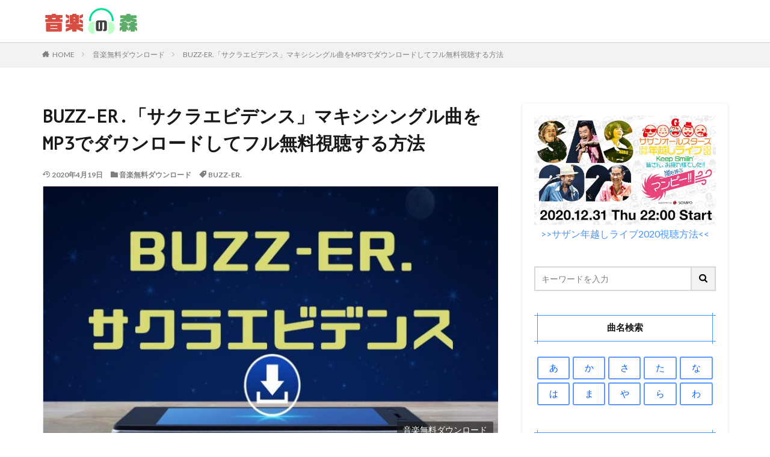

--- FILE ---
content_type: text/html; charset=UTF-8
request_url: https://musiclauncher.jp/buzz-er-sakura-mp3download/
body_size: 16445
content:

<!DOCTYPE html>

<html lang="ja" prefix="og: http://ogp.me/ns#" class="t-html 
">

<head prefix="og: http://ogp.me/ns# fb: http://ogp.me/ns/fb# article: http://ogp.me/ns/article#">
<meta charset="UTF-8">
<title>BUZZ-ER.「サクラエビデンス」マキシシングル曲をMP3でダウンロードしてフル無料視聴する方法│音楽の森</title>
<link rel='dns-prefetch' href='//webfonts.xserver.jp' />
<link rel='dns-prefetch' href='//s0.wp.com' />
<link rel='dns-prefetch' href='//fonts.googleapis.com' />
<link rel='stylesheet' id='dashicons-css'  href='https://c0.wp.com/c/5.6.16/wp-includes/css/dashicons.min.css' type='text/css' media='all' />
<link rel='stylesheet' id='thickbox-css'  href='https://c0.wp.com/c/5.6.16/wp-includes/js/thickbox/thickbox.css' type='text/css' media='all' />
<link rel='stylesheet' id='wp-block-library-css'  href='https://c0.wp.com/c/5.6.16/wp-includes/css/dist/block-library/style.min.css' type='text/css' media='all' />
<link rel='stylesheet' id='contact-form-7-css'  href='https://musiclauncher.jp/wp-content/plugins/contact-form-7/includes/css/styles.css?ver=5.1.7' type='text/css' media='all' />
<link rel='stylesheet' id='tt-easy-google-fonts-css'  href='https://fonts.googleapis.com/css?family=PT+Mono%3Aregular&#038;subset=latin%2Call&#038;ver=5.6.16' type='text/css' media='all' />
<link rel='stylesheet' id='jetpack_css-css'  href='https://c0.wp.com/p/jetpack/7.8.4/css/jetpack.css' type='text/css' media='all' />
<script src='https://c0.wp.com/c/5.6.16/wp-includes/js/jquery/jquery.min.js' id='jquery-core-js'></script>
<script src='https://c0.wp.com/c/5.6.16/wp-includes/js/jquery/jquery-migrate.min.js' id='jquery-migrate-js'></script>
<script src='//webfonts.xserver.jp/js/xserver.js?ver=1.2.1' id='typesquare_std-js'></script>
<link rel="https://api.w.org/" href="https://musiclauncher.jp/wp-json/" /><link rel="alternate" type="application/json" href="https://musiclauncher.jp/wp-json/wp/v2/posts/12973" /><link rel="alternate" type="application/json+oembed" href="https://musiclauncher.jp/wp-json/oembed/1.0/embed?url=https%3A%2F%2Fmusiclauncher.jp%2Fbuzz-er-sakura-mp3download%2F" />
<link rel="alternate" type="text/xml+oembed" href="https://musiclauncher.jp/wp-json/oembed/1.0/embed?url=https%3A%2F%2Fmusiclauncher.jp%2Fbuzz-er-sakura-mp3download%2F&#038;format=xml" />

<link rel='dns-prefetch' href='//v0.wordpress.com'/>
<link rel='dns-prefetch' href='//c0.wp.com'/>
<style type='text/css'>img#wpstats{display:none}</style><link class="css-async" rel href="https://musiclauncher.jp/wp-content/themes/the-thor/css/icon.min.css">
<link class="css-async" rel href="https://fonts.googleapis.com/css?family=Lato:100,300,400,700,900">
<link class="css-async" rel href="https://fonts.googleapis.com/css?family=Fjalla+One">
<link rel="stylesheet" href="https://fonts.googleapis.com/css?family=Noto+Sans+JP:100,200,300,400,500,600,700,800,900">
<link rel="stylesheet" href="https://musiclauncher.jp/wp-content/themes/the-thor/style.min.css">
<link class="css-async" rel href="https://musiclauncher.jp/wp-content/themes/the-thor-child/style-user.css?1572150781">
<link rel="canonical" href="https://musiclauncher.jp/buzz-er-sakura-mp3download/" />
<script src="https://ajax.googleapis.com/ajax/libs/jquery/1.12.4/jquery.min.js"></script>
<meta http-equiv="X-UA-Compatible" content="IE=edge">
<meta name="viewport" content="width=device-width, initial-scale=1, viewport-fit=cover"/>
<style>
.widget.widget_nav_menu ul.menu{border-color: rgba(68,148,252,0.15);}.widget.widget_nav_menu ul.menu li{border-color: rgba(68,148,252,0.75);}.widget.widget_nav_menu ul.menu .sub-menu li{border-color: rgba(68,148,252,0.15);}.widget.widget_nav_menu ul.menu .sub-menu li .sub-menu li:first-child{border-color: rgba(68,148,252,0.15);}.widget.widget_nav_menu ul.menu li a:hover{background-color: rgba(68,148,252,0.75);}.widget.widget_nav_menu ul.menu .current-menu-item > a{background-color: rgba(68,148,252,0.75);}.widget.widget_nav_menu ul.menu li .sub-menu li a:before {color:#4494fc;}.widget.widget_nav_menu ul.menu li a{background-color:#4494fc;}.widget.widget_nav_menu ul.menu .sub-menu a:hover{color:#4494fc;}.widget.widget_nav_menu ul.menu .sub-menu .current-menu-item a{color:#4494fc;}.widget.widget_categories ul{border-color: rgba(68,148,252,0.15);}.widget.widget_categories ul li{border-color: rgba(68,148,252,0.75);}.widget.widget_categories ul .children li{border-color: rgba(68,148,252,0.15);}.widget.widget_categories ul .children li .children li:first-child{border-color: rgba(68,148,252,0.15);}.widget.widget_categories ul li a:hover{background-color: rgba(68,148,252,0.75);}.widget.widget_categories ul .current-menu-item > a{background-color: rgba(68,148,252,0.75);}.widget.widget_categories ul li .children li a:before {color:#4494fc;}.widget.widget_categories ul li a{background-color:#4494fc;}.widget.widget_categories ul .children a:hover{color:#4494fc;}.widget.widget_categories ul .children .current-menu-item a{color:#4494fc;}.widgetSearch__input:hover{border-color:#4494fc;}.widgetCatTitle{background-color:#4494fc;}.widgetCatTitle__inner{background-color:#4494fc;}.widgetSearch__submit:hover{background-color:#4494fc;}.widgetProfile__sns{background-color:#4494fc;}.widget.widget_calendar .calendar_wrap tbody a:hover{background-color:#4494fc;}.widget ul li a:hover{color:#4494fc;}.widget.widget_rss .rsswidget:hover{color:#4494fc;}.widget.widget_tag_cloud a:hover{background-color:#4494fc;}.widget select:hover{border-color:#4494fc;}.widgetSearch__checkLabel:hover:after{border-color:#4494fc;}.widgetSearch__check:checked .widgetSearch__checkLabel:before, .widgetSearch__check:checked + .widgetSearch__checkLabel:before{border-color:#4494fc;}.widgetTab__item.current{border-top-color:#4494fc;}.widgetTab__item:hover{border-top-color:#4494fc;}.searchHead__title{background-color:#4494fc;}.searchHead__submit:hover{color:#4494fc;}.menuBtn__close:hover{color:#4494fc;}.menuBtn__link:hover{color:#4494fc;}@media only screen and (min-width: 992px){.menuBtn__link {background-color:#4494fc;}}.t-headerCenter .menuBtn__link:hover{color:#4494fc;}.searchBtn__close:hover{color:#4494fc;}.searchBtn__link:hover{color:#4494fc;}.breadcrumb__item a:hover{color:#4494fc;}.pager__item{color:#4494fc;}.pager__item:hover, .pager__item-current{background-color:#4494fc; color:#fff;}.page-numbers{color:#4494fc;}.page-numbers:hover, .page-numbers.current{background-color:#4494fc; color:#fff;}.pagePager__item{color:#4494fc;}.pagePager__item:hover, .pagePager__item-current{background-color:#4494fc; color:#fff;}.heading a:hover{color:#4494fc;}.eyecatch__cat{background-color:#4494fc;}.the__category{background-color:#4494fc;}.dateList__item a:hover{color:#4494fc;}.controllerFooter__item:last-child{background-color:#4494fc;}.controllerFooter__close{background-color:#4494fc;}.bottomFooter__topBtn{background-color:#4494fc;}.mask-color{background-color:#4494fc;}.mask-colorgray{background-color:#4494fc;}.pickup3__item{background-color:#4494fc;}.categoryBox__title{color:#4494fc;}.comments__list .comment-meta{background-color:#4494fc;}.comment-respond .submit{background-color:#4494fc;}.prevNext__pop{background-color:#4494fc;}.swiper-pagination-bullet-active{background-color:#4494fc;}.swiper-slider .swiper-button-next, .swiper-slider .swiper-container-rtl .swiper-button-prev, .swiper-slider .swiper-button-prev, .swiper-slider .swiper-container-rtl .swiper-button-next	{background-color:#4494fc;}body{background:#ffffff;}.snsFooter{background-color:#4494fc}.widget-main .heading.heading-widget{background-color:#4494fc}.widget-main .heading.heading-widgetsimple{background-color:#4494fc}.widget-main .heading.heading-widgetsimplewide{background-color:#4494fc}.widget-main .heading.heading-widgetwide{background-color:#4494fc}.widget-main .heading.heading-widgetbottom:before{border-color:#4494fc}.widget-main .heading.heading-widgetborder{border-color:#4494fc}.widget-main .heading.heading-widgetborder::before,.widget-main .heading.heading-widgetborder::after{background-color:#4494fc}.widget-side .heading.heading-widget{background-color:#4494fc}.widget-side .heading.heading-widgetsimple{background-color:#4494fc}.widget-side .heading.heading-widgetsimplewide{background-color:#4494fc}.widget-side .heading.heading-widgetwide{background-color:#4494fc}.widget-side .heading.heading-widgetbottom:before{border-color:#4494fc}.widget-side .heading.heading-widgetborder{border-color:#4494fc}.widget-side .heading.heading-widgetborder::before,.widget-side .heading.heading-widgetborder::after{background-color:#4494fc}.widget-foot .heading.heading-widget{background-color:#4494fc}.widget-foot .heading.heading-widgetsimple{background-color:#4494fc}.widget-foot .heading.heading-widgetsimplewide{background-color:#4494fc}.widget-foot .heading.heading-widgetwide{background-color:#4494fc}.widget-foot .heading.heading-widgetbottom:before{border-color:#4494fc}.widget-foot .heading.heading-widgetborder{border-color:#4494fc}.widget-foot .heading.heading-widgetborder::before,.widget-foot .heading.heading-widgetborder::after{background-color:#4494fc}.widget-menu .heading.heading-widget{background-color:#4494fc}.widget-menu .heading.heading-widgetsimple{background-color:#4494fc}.widget-menu .heading.heading-widgetsimplewide{background-color:#4494fc}.widget-menu .heading.heading-widgetwide{background-color:#4494fc}.widget-menu .heading.heading-widgetbottom:before{border-color:#4494fc}.widget-menu .heading.heading-widgetborder{border-color:#4494fc}.widget-menu .heading.heading-widgetborder::before,.widget-menu .heading.heading-widgetborder::after{background-color:#4494fc}.still{height: 150px;}@media only screen and (min-width: 768px){.still {height: 450px;}}.rankingBox__bg{background-color:#4494fc}.the__ribbon{background-color:#4494fc}.the__ribbon:after{border-left-color:#4494fc; border-right-color:#4494fc}.content .afTagBox__btnDetail{background-color:#37c6c6;}.widget .widgetAfTag__btnDetail{background-color:#37c6c6;}.content .afTagBox__btnAf{background-color:#4494fc;}.widget .widgetAfTag__btnAf{background-color:#4494fc;}.content a{color:#4494fc;}.phrase a{color:#4494fc;}.content .sitemap li a:hover{color:#4494fc;}.content h2 a:hover,.content h3 a:hover,.content h4 a:hover,.content h5 a:hover{color:#4494fc;}.content ul.menu li a:hover{color:#4494fc;}.content .es-LiconBox:before{background-color:#a83f3f;}.content .es-LiconCircle:before{background-color:#a83f3f;}.content .es-BTiconBox:before{background-color:#a83f3f;}.content .es-BTiconCircle:before{background-color:#a83f3f;}.content .es-BiconObi{border-color:#a83f3f;}.content .es-BiconCorner:before{background-color:#a83f3f;}.content .es-BiconCircle:before{background-color:#a83f3f;}.content .es-BmarkHatena::before{background-color:#005293;}.content .es-BmarkExcl::before{background-color:#b60105;}.content .es-BmarkQ::before{background-color:#005293;}.content .es-BmarkQ::after{border-top-color:#005293;}.content .es-BmarkA::before{color:#b60105;}.content .es-BsubTradi::before{color:#ffffff;background-color:#b60105;border-color:#b60105;}.btn__link-primary{color:#ffffff; background-color:#1295ed;}.content .btn__link-primary{color:#ffffff; background-color:#1295ed;}.searchBtn__contentInner .btn__link-search{color:#ffffff; background-color:#1295ed;}.btn__link-secondary{color:#ffffff; background-color:#ea7338;}.content .btn__link-secondary{color:#ffffff; background-color:#ea7338;}.btn__link-search{color:#ffffff; background-color:#ea7338;}.btn__link-normal{color:#dd9933;}.content .btn__link-normal{color:#dd9933;}.btn__link-normal:hover{background-color:#dd9933;}.content .btn__link-normal:hover{background-color:#dd9933;}.comments__list .comment-reply-link{color:#dd9933;}.comments__list .comment-reply-link:hover{background-color:#dd9933;}@media only screen and (min-width: 992px){.subNavi__link-pickup{color:#dd9933;}}@media only screen and (min-width: 992px){.subNavi__link-pickup:hover{background-color:#dd9933;}}.partsH2-33 h2{color:#333333;}.partsH2-33 h2::before{border-color:#333bdd;}.partsH2-33 h2::after{border-color:#333bdd;}.partsH3-8 h3{color:#191919;}.partsH3-8 h3::after{background: linear-gradient(to right, #333bdd, #ffc1d2);}.partsH4-83 h4{color:#191919; border-color:#333bdd;}.partsH4-83 h4:first-letter{color:#d82020;}.partsH5-82 h5{color:#191919;}.partsH5-82 h5:first-letter{color:#d82020;}.content ul > li::before{color:#a83f3f;}.content ul{color:#191919;}.content ol > li::before{color:#a83f3f; border-color:#a83f3f;}.content ol > li > ol > li::before{background-color:#a83f3f; border-color:#a83f3f;}.content ol > li > ol > li > ol > li::before{color:#a83f3f; border-color:#a83f3f;}.content ol{color:#191919;}.content .balloon .balloon__text{color:#191919; background-color:#f2f2f2;}.content .balloon .balloon__text-left:before{border-left-color:#f2f2f2;}.content .balloon .balloon__text-right:before{border-right-color:#f2f2f2;}.content .balloon-boder .balloon__text{color:#191919; background-color:#ffffff;  border-color:#d8d8d8;}.content .balloon-boder .balloon__text-left:before{border-left-color:#d8d8d8;}.content .balloon-boder .balloon__text-left:after{border-left-color:#ffffff;}.content .balloon-boder .balloon__text-right:before{border-right-color:#d8d8d8;}.content .balloon-boder .balloon__text-right:after{border-right-color:#ffffff;}.content blockquote{color:#191919; background-color:#f2f2f2;}.content blockquote::before{color:#d8d8d8;}.content table{color:#191919; border-top-color:#E5E5E5; border-left-color:#E5E5E5;}.content table th{background:#63a6d3; color:#ffffff; ;border-right-color:#E5E5E5; border-bottom-color:#E5E5E5;}.content table td{background:#ffffff; ;border-right-color:#E5E5E5; border-bottom-color:#E5E5E5;}.content table tr:nth-child(odd) td{background-color:#ffffff;}
</style>
		<style type="text/css" id="wp-custom-css">
			.keikou {
  background: linear-gradient(transparent 60%, #ff9 40%);
}
.dot {
    border-bottom: 1px dotted;
}


.btn,
a.btn,
button.btn {
  font-weight: 700;
  line-height: 1.2;
  position: relative;
  display: inline-block;
  cursor: pointer;
  -webkit-user-select: none;
  -moz-user-select: none;
  -ms-user-select: none;
  user-select: none;
  -webkit-transition: all 0.3s;
  transition: all 0.3s;
  text-align: center;
  vertical-align: middle;
  text-decoration: none;
  letter-spacing: 0.1em;
  color: #212529;
  border-radius: 0.5rem;
}

.btn-wrap {
	padding-top:30px;
	margin-bottom:70px;
}

a.btn-c {
  font-size: 2.2rem;
  position: relative;
  padding: 0.25rem 2rem 1.5rem 3.5rem;
  color: #fff;
  background: #32b16c;
  -webkit-box-shadow: 0 5px 0 #2c9d60;
  box-shadow: 0 5px 0 #2c9d60;
}

a.btn-c span {
  font-size: 0.7em;
  position: absolute;
  top: -10px;
  left: calc(50% - 150px);
  display: block;
  width: 300px;
  padding: 0.2rem 0;
  color: #32b16c;
  border: 2px solid #32b16c;
  border-radius: 0.5rem;
  background: #fff;
  -webkit-box-shadow: 0 3px 3px rgba(0, 0, 0, 0.2);
  box-shadow: 0 3px 3px rgba(0, 0, 0, 0.2);
}

a.btn-c:hover {
  -webkit-transform: translate(0, 3px);
  transform: translate(0, 3px);
  color: #fff;
  background: #30a967;
  -webkit-box-shadow: 0 2px 0 #2c9d60;
  box-shadow: 0 2px 0 #2c9d60;
}

a.btn-c:hover:before {
  left: rem;
}

.comment-form-email {display: none;}
.comment-form-url {display: none;}
.form-allowed-tags {display: none;}
.comment-notes {display:none; }

.wasub {
    color: #333333;/*文字色*/
    background: #ffffff;
    border: solid 1px #c0c0c0;/*線*/
    border-radius: 3px;/*角の丸み*/
}
.wasub p {
    margin: 0; 
    padding: 0;
}

/*内部リンクの背景色*/
.content .sitecard {
        background-color: #ffffff;
}

/*外部リンクの背景色*/
.content .blogcard {
        background-color: #ffffff;
}


/*目次*/
.content .outline {
	border: 2px solid #99CCFF;/*外枠色*/
padding: 15px 0 15px;
background:#ffffff;/*背景色*/
}

.content li ul li .outline__number{
font-weight:bold;
color:#cfcfcf;
width:auto;
}

.content .outline__number{
width:0.5em;
height:1em;
padding:0 8pt;
line-height:2em;
text-align:center;
background:none;
font-family: 'Dosis', sans-serif;
}

.content .outline__link {
display: block;
color:#777;/*見出し文字色*/
	font-size:11pt;
}

.content .outline__link:hover {
color: #6699CC; /*ホバー色*/
}

.outline__title {
color: #777; /*「目次」の文字色*/
font-weight: 700;
width:100%;
padding-left:4% ;
	
}

.content .outline__switch{
right:1.5rem;
top:10px;
}

.content .outline__toggle:checked + .outline__switch::before {
content: "［ ▲ CLOSE ］"; /*「閉じる」を上書き*/
color:#58a9ef;
}

.content .outline__toggle:checked + .outline__switch + .outline__list {
margin-top: 1rem;
}

.content .outline__switch::before {
content: "［ ▼ OPEN ］"; /*「開く」を上書き*/
border: 0;
color:#58a9ef; /*「開く」「閉じる」の文字色*/
}

.content .outline__switch + .outline__list {
background: transparent;
}

.content .outline__switch + ul.outline__list {
margin-left:10px;
margin-right:10px;
border-top:2px dotted #cfcfcf; 
}

.content .outline__switch + .outline__list-2 li:first-child{
margin-top:2rem;
}

.content .outline__switch + .outline__list-2 li ul li:first-child{
margin-top:1rem;
}

.outline__list-2 > li > a{
font-weight:700;
}

.outline__title:before{
font-family: "icomoon";
content: "\e92f";/*アイコン*/
margin-right:3px;
}

@media only screen and (min-width: 992px){
.outline__list-2 > li > a{
font-weight:700;
}

.content .outline {
width:100%;
align-content:center;
	margin:30px 0 20px 0;
}
}

@media only screen and (max-width: 991px){
.content .outline {
width:100%;
margin:3rem 0;
}
}


/* パソコンで見たときは"pc"のclassがついた画像が表示される */
.pcc { display: block !important; }
.spp { display: none !important; }
/* スマートフォンで見たときは"sp"のclassがついた画像が表示される */
@media only screen and (max-width: 767px) {
.pcc { display: none !important; }
.spp { display: block !important; }
}

.content .event_table{
	border-collapse:separate; 
	border: none;
	border-spacing: 10px;
	width: 100%;
	font-size:1.1em;
}

.content .event_table td{
	border-radius: 5px; 
	text-align: center; 
	padding: 10px 0; 
	border:solid 3px #5D99FF;
	
}

.content .event_table td a{
	display:block;
	width:100%;
	height:100%;
}

.content .event_table tr td:hover {
	background-color: #DDEEFF;
	color:#005FFF;
}

.content .event_table:after{
	background:none;
}

.side_table{
	border-collapse:separate; 
	border: none;
	border-spacing: 5px;
	width: 100%;
	font-size:1.1em;
		color:#005FFF;
}

.side_table td{
	border-radius: 3px; 
	text-align: center; 
	padding: 10px 0; 
	border:solid 1.5px #5D99FF;
}

.side_table td a{
	display:block;
	width:100%;
	height:100%;
}

.side_table tr td:hover {
	background-color: #DDEEFF;
	color:#005FFF;
}

.side_table:after{
	background:none;
}


/* アイキャッチ画像のカテゴリー表記カスタマイズ */
.eyecatch__cat  {
position: absolute;
top: initial; /* 上からの位置を指定 */
right: 1%; /* 右からの位置を指定 */
left: initial; /* 左からの位置を指定 */
bottom: 2%; /* 下からの位置を指定 */
border-radius: 2px; /* カテゴリーの枠を角丸にする */
}
 /* カテゴリーの色を指定 */
.eyecatch__cat {
background-color: rgba(25, 25, 25, 0.6); /* 0.6が透明度 */
}
/* 枠サイズを指定 */
.eyecatch__cat a {
padding: 4px 10px;
}
/* カテゴリーの前に表示されているアイコンを削除 */
.eyecatch__cat a::before, .the__category a::before {
content: "";
margin-right: 0px;
}



/* パンチ　BOX　Ａ */
.punch-box-a {
 position: relative;
 margin: 2em auto;
 padding: 43px 20px 20px;
 width: 100%; /* ボックス幅 */
 background-color: #f8f8f8; /* ボックス背景色 */
 color: #666666; /* 文章色 */
 border: 1px solid #dddddd; /* 枠線 */

}
.punch-box-a::before, 
.punch-box-a::after {
 position: absolute;
 content: '';
 top: 10px;
 width: 18px;
 height : 18px;
 background-color: #fff; /*穴背景色*/
 box-shadow: -1px -1px 8px #cccccc inset;
 border: 1px solid #ccc; /*穴*/
 border-radius: 50%;
}
.punch-box-a::before { left: 80px;}
.punch-box-a::after { right: 80px;}




/*******************タブ切り替え*******************/
.tabs {
  margin-top: 50px;
  padding-bottom: 40px;
  background-color: #fff;
  width: 100%;
  margin: 0 auto;
}

.tab_item {
  width: calc(100%/8);
  height: 50px;
  background-color: #d9d9d9;
  border:1px solid #ffffff;
  line-height: 50px;
  font-size: 16px;
  text-align: center;
  color: #565656;
  display: block;
  float: left;
  text-align: center;
  font-weight: bold;
  transition: monday 0.2s ease;
}
.tab_item:hover {
  opacity: 0.75;
}

.tabs input[name="tab_item"] {
  display: none;
}

.tab_content {
  display: none;
  padding: 20px 10px 0;
  clear: both;
  overflow: hidden;
}

#monday:checked ~ #monday_content,
#tuesday:checked ~ #tuesday_content,
#wednesday:checked ~ #wednesday_content,
#thursday:checked ~ #thursday_content,
#friday:checked ~ #friday_content,
#saturday:checked ~ #saturday_content,
#sunday:checked ~ #sunday_content,
#otherday:checked ~ #otherday_content{
  display: block;
}

.tabs input:checked + .tab_item {
  background-color: #0096c8;
  color: #fff;
}

ul.program_item {
  width: 100%;
  padding:0;
	font-size:0;
}

ul.program_item li {
width:calc(95%/3);
display: inline-block;
margin:0 !important;
padding:0 !important;
margin-right:2.1% !important;
vertical-align:top;
margin-bottom:20px !important;
}

ul.program_item li:nth-child(3n){
margin-right:0!important;
}

.col_wrap{
display: flex;
flex-wrap: wrap;
justify-content: flex-start;
}

.col_l{
width:27%;
margin-right:4%;
}

.col_l img{
width:100%;
}

.col_r{
width:69%;
margin:0 !important;
font-size:13px;
}

.col_r a{
color: #4169e1;
	font-weight:bold;
}



.col_r p{
margin:0;
padding:0;
margin-top:5px;
}

@media only screen and (max-width: 767px) {

.tab_content {
  padding: 1px;
  padding-top:20px !important;
}

.tab_item {
width: calc(100%/4);
}

ul.program_item li {
width:100%;
margin-right:0;
margin-bottom:10px !important;
padding-right:0 !important;
padding-bottom:10px !important;
border-bottom:1px solid #d9d9d9;
}

.col_l{
width:17%;
margin-right:3%;
}

.col_r{
width:80%;
}
}

.movie_ttl{
margin:0 !important;
margin-top:0 !important;
margin-bottom:2px !important;
line-height:1.2em;
}



.movie_time{
position:relative;
color:#a3a3a3;
margin:0 !important;
margin-top:0 !important;
margin-left:17px !important;
margin-bottom:1px !important;
}

.movie_time:before{ 
position: absolute;
left:-17px;
top: 50%;
-webkit-transform : translateY(-50%);
transform : translateY(-50%);
content:'';
display: inline-block;
background-image: url(https://aniculbu.jp/wp-content/uploads/2019/10/time_icon.png);
background-size: contain;
vertical-align: middle;
width:13px;
height:13px;
}

.movie_img{
margin:0 !important;
margin-top:0 !important;
}

.movie_img img{
width:calc(96%/3);
margin:0 !important;
margin-right:2% !important;
float:left;
}


.movie_img img:nth-child(3n){
margin-right:0 !important;
}

.mt_5{
margin-top:5px !important;
}

.bg_gr{
background:#f3f3f5;
}

@media only screen and (max-width: 767px) {
	
.movie_img img{
width:53px;
}
}


/*****THE THOR リストアイコン打ち消し******/

.content ul.program_item > li:before {
content:""
}



.box30 {
	 position: relative;
	width: 100%; /* ボックス幅 */
 margin: 1em auto;
    background:#FFF0F5;
	border: solid 2px #FF0033;
		color:#333333;
}
.box30 .box-title {
    font-size: 1.1em;
    background: #FF0033;
    padding: 4px;
    text-align: center;
    color: #FFF;
    font-weight: bold;
    letter-spacing: 0.05em;
}
.box30 p {
    padding: 15px 20px;
    margin: 0;
}




/* メモ　クリップ　Ａ */
.clip-box-a {
 position: relative;
 margin: 2em auto;
 padding: 15px 15px 30px 15px;
 width: 95%; /* ボックス幅 */
 background-color: #fff; /* ボックス背景色 */
 color: #555555; /* 文章色 */
 border: 1px solid #3399FF; /* 枠線 */
 box-shadow: 1px 1px 1px #acacac; /* 影の色 */
}
.clip-box-a::before {
 position: absolute;
 content: '';
 top: -15px;
 right: 10px;
 height: 55px;
 width: 15px;
 border: 3px solid #555555; /*クリップ色 */
 background-color: none;
 border-radius: 12px;
 box-shadow: 1px 1px 2px #999;
 transform: rotate(10deg);
 z-index: 1;
}
.clip-box-a::after {
 position: absolute;
 content: '';
 top: 0px;
 width: 10px; 
 right: 20px;
 border: solid 5px #fff; /*背景色と同じ色にする*/
 z-index: 2;
}




ul.cp_list {
	padding: 0.5em;
	list-style-type: none;
}
ul.cp_list li {
	position: relative;
	padding: 0.5em 1em 0.5em 1.7em;
	margin-bottom:5px;
	border-bottom: 1px  dashed #a9a9a9;
}
ul.cp_list li:after,
ul.cp_list li:before{
	content:'';
	position: absolute;
	border-radius: 50%;
}
ul.cp_list li:before {
	top: 50%;
	left: 0.2em;
	width: 15px;
	height: 15px;
	background-color: rgba(25,118,210, 0.7);
	transform: translateY(-50%);
}


.koubtn{
	margin:0 auto;
    width:89%;
    height:45px;
    line-height:45px;

}
.koubtn a{
    display:block;
    width:100%;
    height:100%;
    text-decoration: none;
    background:#EB894B;
    text-align:center;
    border:1px solid #FFFFFF;
    color:#FFFFFF;
    font-size:1em;
    font-weight:bold;
    box-shadow:0px 0px 0px 2px #EB8B44 ;
    transition: all 0.5s ease;
}
.koubtn a:hover{
    background:#D66631;
    color:#ffffff;
    margin-left:0px;
    margin-top:0px;
    border:1px solid #FFFFFF;
    box-shadow:0px 0px 0px 2px #EB8B44 ;
}


.saisinbtn{
	margin:0 auto;
    width:98%;
    height:55px;
    line-height:55px;

}
.saisinbtn a{
    display:block;
    width:100%;
    height:100%;
    text-decoration: none;
    background:#EB894B;
    text-align:center;
    border:1px solid #FFFFFF;
    color:#FFFFFF;
    font-size:18px;
    font-weight:bold;
    box-shadow:0px 0px 0px 4px #EB8B44 ;
    transition: all 0.5s ease;
}
.saisinbtn a:hover{
    background:#26841a;
    color:#FFFFFF;
    margin-left:0px;
    margin-top:0px;
    border:1px solid #FFFFFF;
    box-shadow:0px 0px 0px 4px #EB8B44 ;
}



/************吹き出し*************/

.balloon_01 {
	position: relative;
	display: block;
	margin: 30px 0 8px;
	padding: 20px;
	width:100vw;
	margin-left: calc(50% - 50vw);
	text-align:center;
	background: #6FB83F;/***吹き出し背景色***/
	color: #ffffff;/***吹き出し文字色***/
	font-size: 20px;
	font-weight:bold;
}

.balloon_01:before {
	content: "";
	position: absolute;
	top: 100%;
	left: 50%;
	margin-left: -15px;
	border: 15px solid transparent;
	border-top: 15px solid #6FB83F;/***吹き出し背景色***/
}

.balloon_01 p {
  margin: 0;
  padding: 0;
}

.jump {
  animation: 0.5s jump infinite alternate linear;
}
@keyframes jump {
  to { transform: transtateY(0); }
  from { transform: translateY(5px); }
}


@media only screen and (min-width: 768px) {
	.balloon_01 {
		width:100%;
		margin-left: 0;
		border-radius: 8px;
	}
}

/************CVボタン*************/

.cv_bg{
	width:100%;
	margin-bottom:30px;
	padding:30px 5px;
	background:#FFFFDD;/***背景色***/
}

.cv_btn {
	display: block;
	padding: 20px 20px;
	width:100%;
	text-decoration: none;
	text-align:center;
	background: #FF773E;/***ボタン背景***/
	color: #ffffff !important;/***ボタン文字色***/
	font-size:25px;
	font-weight:bold;
	border-bottom: solid 4px #b31c24;/***ボタン下枠線色***/
	border-radius: 8px;
}
.cv_btn:hover {
/***指定なし***/
}

@media only screen and (min-width: 768px) {
	.cv_bg {
		padding:30px 50px;
		width:100%;
		margin-left: 0;
	}


	.cv_btn {
		padding: 30px 20px;
		width:100%;
		font-size:28px;
		border-radius: 8px;
		color:#ffffff;
	}
}


/*FODボタン*/
a.bttn-fod{
	  display: block;
			padding:5px;
		width:100%;
	  text-decoration: none;
  color: #fff !important;
  background: #FF6600;
  font-weight: bold;
  font-size:14px;
  border-radius: 10px;
  text-align:center;
	border-bottom: solid 4px #cc6600;
}

a.bttn-fod:before {
	content: "";
  display: inline-block;
	width: 110px;
  height: 100px;
  background: url("https://musiclauncher.jp/wp-content/uploads/2020/12/fod.png")left no-repeat;
  background-size: 90%;
	vertical-align: middle;
}
a.bttn-fod:hover {
    background: #6FB83F;
		border-bottom: solid 4px #339900;
}
 
@media screen and (min-width: 768px){
  a.bttn-fod{
    margin: 0px auto;
		width:100%;
    font-size:25px;
    display:inline-block;
    }
  a.btn-fod:before {
        margin: -3px 10px 0 0;
    }
}



/*U-NEXTボタン*/
a.bttn-unext{
			padding:5px;
  margin: 10px 0;
  display: block;
  color: #fff !important;
  background: #FF6600;
  text-decoration: none;
  font-weight: bold;
  font-size:14px;
  border-radius: 10px;
  text-align:center;
	border-bottom: solid 4px #cc6600;
}

a.bttn-unext:before {
	content: "";
  display: inline-block;
	width: 110px;
  height: 100px;
  background: url("https://musiclauncher.jp/wp-content/uploads/2020/12/u-next.png")left no-repeat;
  background-size: 90%;
	vertical-align: middle;
}
a.bttn-unext:hover {
    background: #6FB83F;
		border-bottom: solid 4px #339900;
}
 
@media screen and (min-width: 768px){
  a.bttn-unext{
    margin: 0px auto;
		width:100%;
    font-size:25px;
    display:inline-block;
    }
  a.btn-unext:before {
        margin: -3px 10px 0 0;
    }
}

/*Huluボタン*/
a.bttn-hulu{
			padding:5px;
  margin: 10px 0;
  display: block;
  color: #fff !important;
  background: #FF6600;
  text-decoration: none;
  font-weight: bold;
  font-size:14px;
  border-radius: 10px;
  text-align:center;
	border-bottom: solid 4px #cc6600;
}

a.bttn-hulu:before {
	content: "";
  display: inline-block;
	width: 110px;
  height: 100px;
  background: url("https://musiclauncher.jp/wp-content/uploads/2020/12/hulu.png")left no-repeat;
  background-size: 90%;
	vertical-align: middle;
}
a.bttn-hulu:hover {
    background: #6FB83F;
		border-bottom: solid 4px #339900;
}
 
@media screen and (min-width: 768px){
  a.bttn-hulu{
    margin: 0px auto;
		width:100%;
    font-size:25px;
    display:inline-block;
    }
  a.btn-hulu:before {
        margin: -3px 10px 0 0;
    }
}


/*paraviボタン*/
a.bttn-paravi{
			padding:5px;
  margin: 10px 0;
  display: block;
  color: #fff !important;
  background: #FF6600;
  text-decoration: none;
  font-weight: bold;
  font-size:14px;
  border-radius: 10px;
  text-align:center;
	border-bottom: solid 4px #cc6600;
}

a.bttn-paravi:before {
	content: "";
  display: inline-block;
	width: 110px;
  height: 100px;
  background: url("https://musiclauncher.jp/wp-content/uploads/2020/12/paravi.png")left no-repeat;
  background-size: 90%;
	vertical-align: middle;
}
a.bttn-paravi:hover {
    background: #6FB83F;
		border-bottom: solid 4px #339900;
}
 
@media screen and (min-width: 768px){
  a.bttn-paravi{
    margin: 0px auto;
		width:100%;
    font-size:25px;
    display:inline-block;
    }
  a.btn-paravi:before {
        margin: -3px 10px 0 0;
    }
}


/*TELASAボタン*/
a.bttn-telasa{
			padding:5px;
  margin: 10px 0;
  display: block;
  color: #fff !important;
  background: #FF6600;
  text-decoration: none;
  font-weight: bold;
  font-size:14px;
  border-radius: 10px;
  text-align:center;
	border-bottom: solid 4px #cc6600;
}

a.bttn-telasa:before {
	content: "";
  display: inline-block;
	width: 110px;
  height: 100px;
  background: url("https://musiclauncher.jp/wp-content/uploads/2020/12/telasa.jpg")left no-repeat;
  background-size: 90%;
	vertical-align: middle;
}
a.bttn-telasa:hover {
    background: #6FB83F;
		border-bottom: solid 4px #339900;
}
 
@media screen and (min-width: 768px){
  a.bttn-telasa{
    margin: 0px auto;
		width:100%;
    font-size:25px;
    display:inline-block;
    }
  a.btn-telasa:before {
        margin: -3px 10px 0 0;
    }
}



/*Netflixボタン*/
a.bttn-netflix{
			padding:5px;
  margin: 10px 0;
  display: block;
  color: #fff !important;
  background: #FF6600;
  text-decoration: none;
  font-weight: bold;
  font-size:14px;
  border-radius: 10px;
  text-align:center;
	border-bottom: solid 4px #cc6600;
}

a.bttn-netflix:before {
	content: "";
  display: inline-block;
	width: 110px;
  height: 100px;
  background: url("https://musiclauncher.jp/wp-content/uploads/2020/12/netflix.jpg")left no-repeat;
  background-size: 90%;
	vertical-align: middle;
}
a.bttn-netflix:hover {
    background: #6FB83F;
		border-bottom: solid 4px #339900;
}
 
@media screen and (min-width: 768px){
  a.bttn-netflix{
    margin: 0px auto;
		width:100%;
    font-size:25px;
    display:inline-block;
    }
  a.btn-netflix:before {
        margin: -3px 10px 0 0;
    }
}



/*amazonボタン*/
a.bttn-amazon{
			padding:5px;
  margin: 10px 0;
  display: block;
  color: #fff !important;
  background: #FF6600;
  text-decoration: none;
  font-weight: bold;
  font-size:14px;
  border-radius: 10px;
  text-align:center;
	border-bottom: solid 4px #cc6600;
}

a.bttn-amazon:before {
	content: "";
  display: inline-block;
	width: 110px;
  height: 100px;
  background: url("https://musiclauncher.jp/wp-content/uploads/2020/12/amazonprime.jpg")left no-repeat;
  background-size: 90%;
	vertical-align: middle;
}
a.bttn-amazon:hover {
    background: #6FB83F;
		border-bottom: solid 4px #339900;
}
 
@media screen and (min-width: 768px){
  a.bttn-amazon{
    margin: 0px auto;
		width:100%;
    font-size:25px;
    display:inline-block;
    }
  a.btn-amazon:before {
        margin: -3px 10px 0 0;
    }
}



/*TSUTAYA DISCASボタン*/
a.bttn-tds{
			padding:5px;
  margin: 10px 0;
  display: block;
  color: #fff !important;
  background: #FF6600;
  text-decoration: none;
  font-weight: bold;
  font-size:14px;
  border-radius: 10px;
  text-align:center;
	border-bottom: solid 4px #cc6600;
}

a.bttn-tds:before {
	content: "";
  display: inline-block;
	width: 110px;
  height: 100px;
  background: url("https://musiclauncher.jp/wp-content/uploads/2020/12/tds.jpg")left no-repeat;
  background-size: 90%;
	vertical-align: middle;
}
a.bttn-tds:hover {
    background: #6FB83F;
		border-bottom: solid 4px #339900;
}
 
@media screen and (min-width: 768px){
  a.bttn-tds{
    margin: 0px auto;
		width:100%;
    font-size:25px;
    display:inline-block;
    }
  a.btn-tds:before {
        margin: -3px 10px 0 0;
    }
}



/*musicjpボタン*/
a.bttn-musicjp{
			padding:5px;
  margin: 10px 0;
  display: block;
  color: #fff !important;
  background: #FF6600;
  text-decoration: none;
  font-weight: bold;
  font-size:14px;
  border-radius: 10px;
  text-align:center;
	border-bottom: solid 4px #cc6600;
}

a.bttn-musicjp:before {
	content: "";
  display: inline-block;
	width: 110px;
  height: 100px;
  background: url("https://musiclauncher.jp/wp-content/uploads/2020/12/music-jp.png")left no-repeat;
  background-size: 90%;
	vertical-align: middle;
}
a.bttn-musicjp:hover {
    background: #6FB83F;
		border-bottom: solid 4px #339900;
}
 
@media screen and (min-width: 768px){
  a.bttn-musicjp{
    margin: 0px auto;
		width:100%;
    font-size:25px;
    display:inline-block;
    }
  a.btn-musicjp:before {
        margin: -3px 10px 0 0;
    }
}


/*dTVボタン*/
a.bttn-dtv{
			padding:5px;
  margin: 10px 0;
  display: block;
  color: #fff !important;
  background: #FF6600;
  text-decoration: none;
  font-weight: bold;
  font-size:14px;
  border-radius: 10px;
  text-align:center;
	border-bottom: solid 4px #cc6600;
}

a.bttn-dtv:before {
	content: "";
  display: inline-block;
	width: 110px;
  height: 100px;
  background: url("https://musiclauncher.jp/wp-content/uploads/2020/12/dtv.png")left no-repeat;
  background-size: 90%;
	vertical-align: middle;
}
a.bttn-dtv:hover {
    background: #6FB83F;
		border-bottom: solid 4px #339900;
}
 
@media screen and (min-width: 768px){
  a.bttn-dtv{
    margin: 0px auto;
		width:100%;
    font-size:25px;
    display:inline-block;
    }
  a.btn-dtv:before {
        margin: -3px 10px 0 0;
    }
}


/*abematvボタン*/
a.bttn-abema{
			padding:5px;
  margin: 10px 0;
  display: block;
  color: #fff !important;
  background: #FF6600;
  text-decoration: none;
  font-weight: bold;
  font-size:14px;
  border-radius: 10px;
  text-align:center;
	border-bottom: solid 4px #cc6600;
}

a.bttn-abema:before {
	content: "";
  display: inline-block;
	width: 110px;
  height: 100px;
  background: url("https://musiclauncher.jp/wp-content/uploads/2020/12/abematv.png")left no-repeat;
  background-size: 90%;
	vertical-align: middle;
}
a.bttn-abema:hover {
    background: #6FB83F;
		border-bottom: solid 4px #339900;
}
 
@media screen and (min-width: 768px){
  a.bttn-abema{
    margin: 0px auto;
		width:100%;
    font-size:25px;
    display:inline-block;
    }
  a.btn-abema:before {
        margin: -3px 10px 0 0;
    }
}

a.bttn-dani{
				padding:5px;
  margin: 10px 0;
  display: block;
  color: #fff !important;
  background: #FF6600;
  text-decoration: none;
  font-weight: bold;
  font-size:14px;
  border-radius: 10px;
  text-align:center;
	border-bottom: solid 4px #cc6600;
}
a.bttn-dani:before {

	content: "";
  display: inline-block;
	width: 110px;
  height: 100px;
  background: url("https://musiclauncher.jp/wp-content/uploads/2020/12/danimestore.png")left no-repeat;
  background-size: 90%;
	vertical-align: middle;
}
a.bttn-dani:hover {
    background: #6FB83F;
		border-bottom: solid 4px #339900;
}
 
@media screen and (min-width: 768px){
  a.bttn-dani{
    margin: 0px auto;
		width:100%;
    font-size:25px;
    display:inline-block;
    }
  a.btn-dani:before {
        margin: -3px 10px 0 0;
    }
}


/*wowowボタン*/
a.bttn-wowow{
				padding:5px;
  margin: 10px 0;
  display: block;
  color: #fff !important;
  background: #FF6600;
  text-decoration: none;
  font-weight: bold;
  font-size:14px;
  border-radius: 10px;
  text-align:center;
	border-bottom: solid 4px #cc6600;
}
a.bttn-wowow:before {

	content: "";
  display: inline-block;
	width: 110px;
  height: 100px;
  background: url("https://musiclauncher.jp/wp-content/uploads/2020/12/wowow.jpg")left no-repeat;
  background-size: 90%;
	vertical-align: middle;
}
a.bttn-wowow:hover {
    background: #6FB83F;
		border-bottom: solid 4px #339900;
}
 
@media screen and (min-width: 768px){
  a.bttn-wowow{
    margin: 0px auto;
		width:100%;
    font-size:25px;
    display:inline-block;
    }
  a.btn-wowow:before {
        margin: -3px 10px 0 0;
    }
}


/*クランクインボタン*/
a.bttn-kurankin{
				padding:5px;
  margin: 10px 0;
  display: block;
  color: #fff !important;
  background: #FF6600;
  text-decoration: none;
  font-weight: bold;
  font-size:14px;
  border-radius: 10px;
  text-align:center;
	border-bottom: solid 4px #cc6600;
}
a.bttn-kurankin:before {

	content: "";
  display: inline-block;
	width: 110px;
  height: 100px;
  background: url("https://musiclauncher.jp/wp-content/uploads/2020/12/crank-in-video.jpg")left no-repeat;
  background-size: 90%;
	vertical-align: middle;
}
a.bttn-kurankin:hover {
    background: #6FB83F;
		border-bottom: solid 4px #339900;
}
 
@media screen and (min-width: 768px){
  a.bttn-kurankin{
    margin: 0px auto;
		width:100%;
    font-size:25px;
    display:inline-block;
    }
  a.btn-kurankin:before {
        margin: -3px 10px 0 0;
    }
}


/*ひかりTVボタン*/
a.bttn-hikaritv{
	  display: block;
			padding:5px;
		width:100%;
	  text-decoration: none;
  color: #fff !important;
  background: #FF6600;
  font-weight: bold;
  font-size:14px;
  border-radius: 10px;
  text-align:center;
	border-bottom: solid 4px #cc6600;
}

a.bttn-hikaritv:before {
	content: "";
  display: inline-block;
	width: 110px;
  height: 100px;
  background: url("https://musiclauncher.jp/wp-content/uploads/2020/12/hikaritv.jpg")left no-repeat;
  background-size: 90%;
	vertical-align: middle;
}
a.bttn-fod:hover {
    background: #6FB83F;
		border-bottom: solid 4px #339900;
}
 
@media screen and (min-width: 768px){
  a.bttn-hikaritv{
    margin: 0px auto;
		width:100%;
    font-size:25px;
    display:inline-block;
    }
  a.btn-hikaritv:before {
        margin: -3px 10px 0 0;
    }
}



/*NHKボタン*/
a.bttn-nhk{
			padding:0 0 0 15px;
  margin: 10px 0;
  display: block;
  color: #fff !important;
  background: #FF6600;
  text-decoration: none;
  font-weight: bold;
  font-size:14px;
  border-radius: 10px;
  text-align:center;
	border-bottom: solid 4px #cc6600;
}

a.bttn-nhk:before {
	content: "";
  display: inline-block;
	width: 110px;
  height: 100px;
  background: url("https://musiclauncher.jp/wp-content/uploads/2020/12/nhkondemand.jpg")left no-repeat;
  background-size: 90%;
	vertical-align: middle;
}
a.bttn-nhk:hover {
    background: #6FB83F;
		border-bottom: solid 4px #339900;
}
 
@media screen and (min-width: 768px){
  a.bttn-nhk{
    margin: 20px auto;
		width:95%;
    font-size:25px;
    display:inline-block;
    }
  a.btn-nhk:before {
        margin: -3px 10px 0 0;
    }
}




/* スマート　囲み枠　1 */
.kakomi-smart1 {
 position: relative;
 margin: 3em auto;
 padding: 2.5em 2em 1.5em;
 width: 100%; /* ボックス幅 */
 border-style: solid;
 border-color: #FFA500; /* 枠の色 */
 border-width: 5px 1px 1px;
 background-color: #fcfcfc;/* 背景色 */
 color: #666; /* テキスト色 */
 box-shadow: 1px 1px 3px #ccc; /* 影 */
}

.title-smart1 {
 position: absolute;
 top: 13px;
 left: 20px;
 background-color: #fafafa; /* タイトル背景色 */
 color: #E59500; /* タイトル色 */
 font-size: 1.2em;
 font-weight: bold;
}



/*　テープ　枠　3 */
.kakomi-tape3 {
 position:relative;
 padding: 25px 2em 2em;
top:30px;
	 margin: 5em auto;
 width: 100%;
 color: #555555; /* 文字色 */
 background-color: #FFF7DF;
}

.title-tape3 {
 position: absolute;
 top: -15px;
 left: 20px;
 padding: 4px 20px;
 color: #555555; /*タイトル色*/
 font-weight: bold;
 background-color: rgba(255,255,255,.4);
 border-left: 2px dotted rgba(0,0,0,.1);
 border-right: 2px dotted rgba(0,0,0,.1);
 box-shadow: 0 0 5px rgba(0,0,0,0.2); 
 transform: rotate(-5deg);
}



/*　感想男性*/
.kansou1 {
 position:relative;
 padding: 25px 2em 2em;
top:30px;
	 margin: 5em auto;
 width: 100%;
 color: #555555; /* 文字色 */
 background-color: #e6f8fa;
}

/*　感想女性*/
.kansou2 {
 position:relative;
 padding: 25px 2em 2em;
top:30px;
	 margin: 5em auto;
 width: 100%;
 color: #555555; /* 文字色 */
 background-color: #f9efdd;
}

.title-kansou1 {
 position: absolute;
 top: -10px;
 left: 20px;
 padding: 4px 20px;
 color: #555555; /*タイトル色*/
 font-weight: bold;
 background-color: rgba(255,255,255,.4);
 border-left: 2px dotted rgba(0,0,0,.1);
 border-right: 2px dotted rgba(0,0,0,.1);
 box-shadow: 0 0 5px rgba(0,0,0,0.2); 
 transform: rotate(-5deg);
}



/*　　出演者A */
.syutuensya-a1 {
 position:relative;
 padding: 25px  1.5em 1.5em;
	font-size:0.95em;
top:30px;
	 margin: 2.5em auto;
 width: 100%;
 color: #555555; /* 文字色 */
 background-color: #fed;
}

.title-syutuensya-a1 {
 position: absolute;
 top: -10px;
 left: 20px;
 padding: 4px 20px;
 color: #555555; /*タイトル色*/
 font-weight: bold;
 background-color: rgba(255,255,255,.4);
 border-left: 2px dotted rgba(0,0,0,.1);
 border-right: 2px dotted rgba(0,0,0,.1);
 box-shadow: 0 0 5px rgba(0,0,0,0.2); 
 transform: rotate(-5deg);
}


/*　　出演者B */
.syutuensya-b1 {
 position:relative;
 padding: 25px  1.5em 1.5em;
top:30px;
		font-size:0.95em;
	 margin: 2.5em auto;
 width: 100%;
 color: #555555; /* 文字色 */
 background-color: #dee;
}

.title-syutuensya-b1 {
 position: absolute;
 top: -10px;
 left: 20px;
 padding: 4px 20px;
 color: #555555; /*タイトル色*/
 font-weight: bold;
 background-color: rgba(255,255,255,.4);
 border-left: 2px dotted rgba(0,0,0,.1);
 border-right: 2px dotted rgba(0,0,0,.1);
 box-shadow: 0 0 5px rgba(0,0,0,0.2); 
 transform: rotate(-5deg);
}		</style>
		<style id="tt-easy-google-font-styles" type="text/css">p { color: #333333; font-family: 'PT Mono'; font-style: normal; font-weight: 400; }
h1 { font-family: 'PT Mono'; font-style: normal; font-weight: 400; }
h2 { font-family: 'PT Mono'; font-style: normal; font-weight: 400; }
h3 { font-family: 'PT Mono'; font-style: normal; font-weight: 400; }
h4 { font-family: 'Lucida Console'; font-style: normal; font-weight: 400; }
h5 { font-family: 'Lucida Console'; font-style: normal; font-weight: 400; }
h6 { }
</style><meta property="og:site_name" content="音楽の森" />
<meta property="og:type" content="article" />
<meta property="og:title" content="BUZZ-ER.「サクラエビデンス」マキシシングル曲をMP3でダウンロードしてフル無料視聴する方法" />
<meta property="og:description" content="＼BUZZ-ER.「サクラエビデンス」を無料で聴くならココ！／ 配信サービス 配信状況 無料期間と月額 無料レンタル可能 30日間無料 月額2417円 今すぐ無料レンタル ※本ページの情報は2020年 [&hellip;]" />
<meta property="og:url" content="https://musiclauncher.jp/buzz-er-sakura-mp3download/" />
<meta property="og:image" content="https://musiclauncher.jp/wp-content/uploads/2020/04/コメント-2020-04-19-002128-768x581.jpg" />
<meta name="twitter:card" content="summary" />

<script async src="//pagead2.googlesyndication.com/pagead/js/adsbygoogle.js"></script>
<script>
     (adsbygoogle = window.adsbygoogle || []).push({
          google_ad_client: "ca-pub-6104023401113899",
          enable_page_level_ads: true
     });
</script>

<meta name="google-site-verification" content="bA5CyEgp4BZpclfVvYXp15h1adXV-s_dMLdL0Y1kRlY" />

<!-- Global site tag (gtag.js) - Google Analytics -->
<script async src="https://www.googletagmanager.com/gtag/js?id=UA-146196142-1"></script>
<script>
  window.dataLayer = window.dataLayer || [];
  function gtag(){dataLayer.push(arguments);}
  gtag('js', new Date());

  gtag('config', 'UA-146196142-1');
</script>
</head>
<body class="t-meiryo t-logoSp30 t-logoPc50" id="top">


  <!--l-header-->
  <header class="l-header l-header-shadow">
    <div class="container container-header">

      <!--logo-->
			<p class="siteTitle">
				<a class="siteTitle__link" href="https://musiclauncher.jp">
											<img class="siteTitle__logo" src="https://musiclauncher.jp/wp-content/uploads/2019/10/omt.png" alt="音楽の森" width="523" height="161" >
					        </a>
      </p>      <!--/logo-->


      				<!--globalNavi-->
				<nav class="globalNavi">
					<div class="globalNavi__inner">
            					</div>
				</nav>
				<!--/globalNavi-->
			

							<!--subNavi-->
				<nav class="subNavi">
	        	        				</nav>
				<!--/subNavi-->
			

      

      
    </div>
  </header>
  <!--/l-header-->


  <!--l-headerBottom-->
  <div class="l-headerBottom">

    
		
	  
  </div>
  <!--l-headerBottom-->

  
  <div class="wider">
    <div class="breadcrumb"><ul class="breadcrumb__list container"><li class="breadcrumb__item icon-home"><a href="https://musiclauncher.jp">HOME</a></li><li class="breadcrumb__item"><a href="https://musiclauncher.jp/category/music-free-dl/">音楽無料ダウンロード</a></li><li class="breadcrumb__item breadcrumb__item-current"><a href="https://musiclauncher.jp/buzz-er-sakura-mp3download/">BUZZ-ER.「サクラエビデンス」マキシシングル曲をMP3でダウンロードしてフル無料視聴する方法</a></li></ul></div>  </div>





  <!--l-wrapper-->
  <div class="l-wrapper">

    <!--l-main-->
        <main class="l-main">





      <div class="dividerBottom">


              <h1 class="heading heading-primary">BUZZ-ER.「サクラエビデンス」マキシシングル曲をMP3でダウンロードしてフル無料視聴する方法</h1>

        <ul class="dateList dateList-main">
                                <li class="dateList__item icon-update">2020年4月19日</li>
                      <li class="dateList__item icon-folder"><a href="https://musiclauncher.jp/category/music-free-dl/" rel="category tag">音楽無料ダウンロード</a></li>
		              <li class="dateList__item icon-tag"><a href="https://musiclauncher.jp/tag/buzz-er/" rel="tag">BUZZ-ER.</a></li>
		                              </ul>

                <div class="eyecatch eyecatch-main">
          <span class="eyecatch__cat eyecatch__cat-big cc-bg2"><a href="https://musiclauncher.jp/category/music-free-dl/">音楽無料ダウンロード</a></span>          <span class="eyecatch__link">
                      <img width="768" height="581" src="https://musiclauncher.jp/wp-content/themes/the-thor/img/dummy.gif" data-layzr="https://musiclauncher.jp/wp-content/uploads/2020/04/コメント-2020-04-19-002128-768x581.jpg" class="attachment-icatch768 size-icatch768 wp-post-image" alt="" />                    </span>
        </div>
        
      



        

        <!--postContents-->
        <div class="postContents">
          

		            <section class="content partsH2-33 partsH3-8 partsH4-83 partsH5-82">
			<p style="text-align: center; margin-bottom: -10px;"><b>＼BUZZ-ER.「サクラエビデンス」を無料で聴くならココ！／</b></p>
<table style="width: 100%; border: none;">
<tbody>
<tr>
<td style="background-color: #3399ff; color: #ffffff; text-align: center; border: none; width: 33%;"><b>配信サービス</b></td>
<td style="background-color: #3399ff; color: #ffffff; text-align: center; border: none; width: 30%;"><b>配信状況</b></td>
<td style="background-color: #3399ff; color: #ffffff; text-align: center; border: none; width: 37%;"><b>無料期間と月額</b></td>
</tr>
<tr>
<td style="background-color: #ffffff; color: #333333; text-align: center; border: none;"><img src="https://musiclauncher.jp/wp-content/themes/the-thor/img/dummy.gif" data-layzr="https://musiclauncher.jp/wp-content/uploads/2020/01/tds.jpg" width="80%" /></td>
<td style="background-color: #ffffff; color: #333333; text-align: center; border: none;"><img src="https://musiclauncher.jp/wp-content/themes/the-thor/img/dummy.gif" data-layzr="https://musiclauncher.jp/wp-content/uploads/2019/11/maru.png" width="40%" /><br />
無料レンタル可能</td>
<td style="background-color: #ffffff; color: #333333; text-align: center; border: none;"><b class="keikou">30日間無料</b><br />
月額2417円<br />
<a class="btn__link btn__link-secondary" href="https://musiclauncher.jp/tds-asp">今すぐ無料レンタル</a></td>
</tr>
</tbody>
</table>
<hr />
<p style="text-align: center;"><span style="font-size: 11px; color: #777777;">※本ページの情報は2020年4月時点のものです。</span></p>
<div style="margin-bottom: 20px;" align="center"><a href="https://musiclauncher.jp/tds-asp" target="_blank" rel="noopener"><img src="https://musiclauncher.jp/wp-content/themes/the-thor/img/dummy.gif" data-layzr="https://musiclauncher.jp/wp-content/uploads/2020/01/tre.jpg" width="95%" /></a></div>
<table style="width: 100%; height: 121px;">
<tbody>
<tr style="height: 41px;">
<td style="background-color: #e6ffe9; color: #333333; text-align: center; width: 25%; height: 41px;"><b>リリース日</b></td>
<td style="background-color: #ffffff; color: #333333; width: 70%; height: 41px;">2020年4月8日</td>
</tr>
<tr style="height: 40px;">
<td style="background-color: #e6ffe9; color: #333333; text-align: center; height: 40px;"><b>アーティスト</b></td>
<td style="background-color: #ffffff; color: #333333; width: 70%; height: 40px;">BUZZ-ER.</td>
</tr>
<tr style="height: 40px;">
<td style="background-color: #e6ffe9; color: #333333; text-align: center; height: 40px;"><b>タイアップ</b></td>
<td style="background-color: #ffffff; color: #333333; width: 70%; height: 40px;"></td>
</tr>
</tbody>
</table>
<table style="width: 100%; border: none;">
<tbody>
<tr>
<td style="text-align: center; width: 50%; border: none; background-color: #ffffff;"><a class="es-size90 ep-btn es-TpaddingS es-BpaddingS es-RpaddingM es-LpaddingM es-Fbig es-bold es-borderSolidS bgc-white brc-DLblue ftc-DLblue es-BTarrow" href="https://buzz-er.net/disco/dtl.php?id=23&amp;category_id=" target="_blank" rel="nofollow noopener">公式サイト</a></td>
<td style="text-align: center; width: 50%; border: none; background-color: #ffffff;"><a class="es-size90 ep-btn es-TpaddingS es-BpaddingS es-RpaddingM es-LpaddingM es-Fbig es-bold es-borderSolidS bgc-white brc-DLblue ftc-DLblue es-BTarrow" href="https://ja.wikipedia.org/w/index.php?title=BUZZ-ER.&amp;action=edit&amp;redlink=1" target="_blank" rel="nofollow noopener">Wikipedia</a></td>
</tr>
</tbody>
</table>
<p>2017年より始動したイケメン・ダンス・ヴォーカル・グループのメジャー1stシングル。タイトル曲は、キラキラ系ユーロビートの高揚感と甘いマスクとは対照的なキレのあるダンスが魅力の楽曲だ。</p>
<p style="text-align: center; margin-bottom: -10px;"><b>＼この曲が無料視聴orダウンロード可能なサービス！／</b></p>
<table style="width: 100%; border: none;">
<tbody>
<tr>
<td style="background-color: #3399ff; color: #ffffff; text-align: center; border: none; width: 33%;"><b>配信サービス</b></td>
<td style="background-color: #3399ff; color: #ffffff; text-align: center; border: none; width: 30%;"><b>配信状況</b></td>
<td style="background-color: #3399ff; color: #ffffff; text-align: center; border: none; width: 37%;"><b>無料期間と月額</b></td>
</tr>
<tr>
<td style="background-color: #ffffff; color: #333333; text-align: center; border: none;"><img src="https://musiclauncher.jp/wp-content/themes/the-thor/img/dummy.gif" data-layzr="https://musiclauncher.jp/wp-content/uploads/2019/11/ap.jpg" width="80%" /><br />
<b>※おすすめ</b></td>
<td style="background-color: #ffffff; color: #333333; text-align: center; border: none;"><img src="https://musiclauncher.jp/wp-content/themes/the-thor/img/dummy.gif" data-layzr="https://musiclauncher.jp/wp-content/uploads/2019/11/maru.png" width="40%" /><br />
定額聴き放題<br />
ダウンロード可</td>
<td style="background-color: #ffffff; color: #333333; text-align: center; border: none;">３ヶ月間無料<br />
月額９８０円<br />
<a class="btn__link btn__link-secondary" href="https://musiclauncher.jp/apple-music-KinKi Kids" target="_blank" rel="noopener">今すぐダウンロード</a></td>
</tr>
<tr>
<td style="background-color: #ffffff; color: #333333; text-align: center; border: none;"><img src="https://musiclauncher.jp/wp-content/themes/the-thor/img/dummy.gif" data-layzr="https://musiclauncher.jp/wp-content/uploads/2019/12/dhitu.png" width="80%" /><br />
<b>※おすすめ</b></td>
<td style="background-color: #ffffff; color: #333333; text-align: center; border: none;"><img src="https://musiclauncher.jp/wp-content/themes/the-thor/img/dummy.gif" data-layzr="https://musiclauncher.jp/wp-content/uploads/2019/11/maru.png" width="40%" /><br />
定額聴き放題<br />
ダウンロード可</td>
<td style="background-color: #ffffff; color: #333333; text-align: center; border: none;">３１日間無料<br />
<b class="keikou">月額５００円</b><br />
<a class="btn__link btn__link-secondary" href="https://musiclauncher.jp/dhit-asp" target="_blank" rel="noopener">今すぐダウンロード</a></td>
</tr>
<tr>
<td style="background-color: #ffffff; color: #333333; text-align: center; border: none;"><img src="https://musiclauncher.jp/wp-content/themes/the-thor/img/dummy.gif" data-layzr="https://musiclauncher.jp/wp-content/uploads/2019/11/spotify.png" width="80%" /></td>
<td style="background-color: #ffffff; color: #333333; text-align: center; border: none;"><img src="https://musiclauncher.jp/wp-content/themes/the-thor/img/dummy.gif" data-layzr="https://musiclauncher.jp/wp-content/uploads/2019/11/maru.png" width="40%" /><br />
定額聴き放題<br />
ダウンロード可</td>
<td style="background-color: #ffffff; color: #333333; text-align: center; border: none;">３ヶ月間無料<br />
月額９８０円<br />
<a class="btn__link btn__link-secondary" href="https://musiclauncher.jp/spotify-as" target="_blank" rel="noopener">今すぐダウンロード</a></td>
</tr>
<tr>
<td style="background-color: #ffffff; color: #333333; text-align: center; border: none;"><img src="https://musiclauncher.jp/wp-content/themes/the-thor/img/dummy.gif" data-layzr="https://musiclauncher.jp/wp-content/uploads/2019/11/amazon.jpg" width="80%" /></td>
<td style="background-color: #ffffff; color: #333333; text-align: center; border: none;"><img src="https://musiclauncher.jp/wp-content/themes/the-thor/img/dummy.gif" data-layzr="https://musiclauncher.jp/wp-content/uploads/2019/11/maru.png" width="40%" /><br />
定額聴き放題<br />
ダウンロード可</td>
<td style="background-color: #ffffff; color: #333333; text-align: center; border: none;">９０日間無料<br />
月額９８０円<br />
<a class="btn__link btn__link-secondary" href="https://musiclauncher.jp/amazonmusic-as" target="_blank" rel="noopener">今すぐダウンロード</a></td>
</tr>
<tr>
<td style="background-color: #ffffff; color: #333333; text-align: center; border: none;"><img src="https://musiclauncher.jp/wp-content/themes/the-thor/img/dummy.gif" data-layzr="https://musiclauncher.jp/wp-content/uploads/2019/11/youtube.png" width="80%" /></td>
<td style="background-color: #ffffff; color: #333333; text-align: center; border: none;"><img src="https://musiclauncher.jp/wp-content/themes/the-thor/img/dummy.gif" data-layzr="https://musiclauncher.jp/wp-content/uploads/2019/11/batu.png" width="40%" /><br />
配信なし</td>
<td style="background-color: #ffffff; color: #333333; text-align: center; border: none;">３ヶ月間無料<br />
Android 月額９８０円<br />
iPhone 月額１２８０円<a class="btn__link btn__link-secondary" href="https://musiclauncher.jp/youtubemusic-as" target="_blank" rel="noopener">今すぐダウンロード</a></td>
</tr>
</tbody>
</table>
<p>&nbsp;</p>
<p>サクラエビデンスを無料でいつでも聞きたい場合は、<b class="keikou">TSUTAYA DISCASのCD借り放題サービスを利用することをおすすめ</b>します。</p>
<p>TSUTAYA DISCASは、レンタルしたいCDやDVDが借り放題になるサービス。</p>
<div style="border: dashed 4px #ffb90a; background-color: #fffffb; padding: 30px 15px 30px 15px; margin-bottom: 30px;">
<p><b>スマホやパソコンでレンタル注文</b><br />
↓<br />
<b>自宅に配達</b><br />
※最短翌日にお届け<br />
↓<br />
<b>返却も近くのポストでOK</b></p>
</div>
<p>TSUTAYA DISCASは30日間の無料お試し期間があります。</p>
<p>なので、<b class="keikou">何枚レンタルしてもお金は一切かかりません！</b></p>
<p>BUZZ-ER.「サクラエビデンス」は「【MAXI】サクラエビデンス(マキシシングル) / BUZZ-ER.」に収録。</p>
<div style="text-align: center; margin-bottom: 20px;"><img class="alignnone size-full wp-image-12975" src="https://musiclauncher.jp/wp-content/themes/the-thor/img/dummy.gif" data-layzr="https://musiclauncher.jp/wp-content/uploads/2020/04/BUZZ-ER.の【MAXI】サクラエビデンスマキシシングル.jpg" alt="" width="1548" height="855" /></div>
<div class="clip-box-a">
<p style="text-align: center;"><b>【MAXI】サクラエビデンス(マキシシングル)：曲目</b></p>
<p>1. サクラエビデンス<br />
2. DAWN<br />
3. Still in love</p>
</div>
<p>一度サービスを利用して、<b class="dot">継続しない場合は30日以内に解約すればお金は一切かかりませんのでご安心ください。</b></p>
<div style="text-align: center; margin-bottom: 30px;"><span style="color: #ff7575;"><b>↓30日間無料お試し期間あり↓</b></span><br />
<a class="ep-btn bgc-Bgreen ftc-white es-size100 es-TpaddingS es-BpaddingS es-shadowIn es-BTarrow es-bold es-radius" href="https://musiclauncher.jp/tds-asp" target="_blank" rel="nofollow noopener">TSUTAYA DISCASで今すぐ無料CDレンタル</a></div>
<div class="box30">
<div class="box-title">注意</div>
<p>中国サイトなど、海外の音楽サイトに違法アップロードされたmp3をダウンロードすると<strong>ウィルスなどのリスクは当然つきまといます。</strong></p>
<blockquote class="twitter-tweet">
<p dir="ltr" lang="ja">mp3の違法ダウンロードサイトは昔からあったけど、ほぼすべてにウィルスが仕込んであって、ネットの怖さとタダより高いものはなかったっけ。</p>
<p>— MIKIMOTO (@MIKIMOTO8) <a href="https://twitter.com/MIKIMOTO8/status/1196694375562006529?ref_src=twsrc%5Etfw">November 19, 2019</a></p></blockquote>
<p><script async src="https://platform.twitter.com/widgets.js" charset="utf-8"></script></p>
<p>現在は、定額聴き放題の音楽サービスを使えば安心して、さらにオフラインでも聴くことができるので音楽サービスをおすすめします。</p>
<div class="clip-box-a">
<p style="text-align: center;"><b>定額制音楽サービスのメリット</b></p>
<ul class="cp_list">
<li>合法でリスクの心配なし</li>
<li>無料お試し期間が長期間あり</li>
<li>聴き放題＆ダウンロードも可能</li>
<li>オフラインでも視聴可能</li>
</ul>
</div>
</div>
<h2 id="outline_1__1">BUZZ-ER.-サクラエビデンス｜MP3・ダウンロード</h2>
<table style="width: 100%; border: none;">
<tbody>
<tr>
<td style="text-align: center; width: 50%; border: none; background-color: #ffffff;"><a class="es-size90 ep-btn es-TpaddingS es-BpaddingS es-RpaddingM es-LpaddingM es-Fbig es-bold es-borderSolidS bgc-white brc-DLblue ftc-DLblue es-BTarrow" href="https://www.urajp.eu/?s=%E3%82%B5%E3%82%AF%E3%83%A9%E3%82%A8%E3%83%93%E3%83%87%E3%83%B3%E3%82%B9" target="_blank" rel="nofollow noopener"><span style="font-size: 10pt;">違法サイト<br />
urajp.eu</span></a></td>
<td style="text-align: center; width: 50%; border: none; background-color: #ffffff;"><a class="es-size90 ep-btn es-TpaddingS es-BpaddingS es-RpaddingM es-LpaddingM es-Fbig es-bold es-borderSolidS bgc-white brc-DLblue ftc-DLblue es-BTarrow" href="https://musiclauncher.jp/tds-asp" target="_blank" rel="nofollow noopener">公式サイト<br />
TSUTAYA DISCAS</a></td>
</tr>
</tbody>
</table>
<h2 id="outline_1__2">BUZZ-ER.｜その他曲リスト</h2>
          </section>
          		  

                  </div>
        <!--/postContents-->


        



        
	    
		
        <!-- コメント -->
                      <aside class="comments" id="comments">
        		
				
			<div id="respond" class="comment-respond">
		<h2 class="heading heading-secondary">コメントを書く <small><a rel="nofollow" id="cancel-comment-reply-link" href="/buzz-er-sakura-mp3download/#respond" style="display:none;">コメントをキャンセル</a></small></h2><form action="https://musiclauncher.jp/wp-comments-post.php" method="post" id="commentform" class="comment-form"><p class="comment-notes"><span id="email-notes">メールアドレスが公開されることはありません。</span></p><p class="comment-form-comment"><label for="comment">コメント</label> <textarea id="comment" name="comment" cols="45" rows="8" maxlength="65525" required="required"></textarea></p><p class="comment-form-author"><label for="author">名前</label> <input id="author" name="author" type="text" value="" size="30" maxlength="245" /></p>
<p class="comment-form-email"><label for="email">メール</label> <input id="email" name="email" type="text" value="" size="30" maxlength="100" aria-describedby="email-notes" /></p>
<p class="comment-form-url"><label for="url">サイト</label> <input id="url" name="url" type="text" value="" size="30" maxlength="200" /></p>
<p class="form-submit"><input name="submit" type="submit" id="submit" class="submit" value="コメントを送信" /> <input type='hidden' name='comment_post_ID' value='12973' id='comment_post_ID' />
<input type='hidden' name='comment_parent' id='comment_parent' value='0' />
</p><p style="display: none;"><input type="hidden" id="akismet_comment_nonce" name="akismet_comment_nonce" value="1672f5f8f1" /></p><p style="display: none;"><input type="hidden" id="ak_js" name="ak_js" value="23"/></p></form>	</div><!-- #respond -->
	      </aside>
              <!-- /コメント -->





					<!-- PVカウンター -->
						<!-- /PVカウンター -->
		


      </div>

    </main>
    <!--/l-main-->

                  <!--l-sidebar-->
<div class="l-sidebar u-shadowfix">	
	
  <aside class="widget widget-side  widget_fit_styleitem_class"><div class="content partsH2-33 partsH3-8 partsH4-83 partsH5-82"><p><a href="https://musiclauncher.jp/southernallstars-2020live1231/"><img src="https://musiclauncher.jp/wp-content/themes/the-thor/img/dummy.gif" data-layzr="https://musiclauncher.jp/wp-content/uploads/2020/12/sazan.jpg" style="width:100%"></p>
<div style="text-align:center;">>>サザン年越しライブ2020視聴方法<<</div>
<p></a></p>
</div></aside><aside class="widget widget-side  widget_search"><form class="widgetSearch__flex" method="get" action="https://musiclauncher.jp" target="_top">
  <input class="widgetSearch__input" type="text" maxlength="50" name="s" placeholder="キーワードを入力" value="">
  <button class="widgetSearch__submit icon-search" type="submit" value="search"></button>
</form>
</aside><aside class="widget widget-side  widget_text"><h2 class="heading heading-widgetborder">曲名検索</h2>			<div class="textwidget"><table class="side_table">
<tbody>
<tr>
<td>あ</td>
<td>か</td>
<td>さ</td>
<td>た</td>
<td>な</td>
</tr>
<tr>
<td>は</td>
<td>ま</td>
<td>や</td>
<td>ら</td>
<td>わ</td>
</tr>
</tbody>
</table>
</div>
		</aside><aside class="widget widget-side  widget_text"><h2 class="heading heading-widgetborder">アーティスト検索</h2>			<div class="textwidget"><table class="side_table">
<tbody>
<tr>
<td>あ</td>
<td>か</td>
<td>さ</td>
<td>た</td>
<td>な</td>
</tr>
<tr>
<td>は</td>
<td>ま</td>
<td>や</td>
<td>ら</td>
<td>わ</td>
</tr>
</tbody>
</table>
</div>
		</aside>
	
</div>
<!--/l-sidebar-->

      	

  </div>
  <!--/l-wrapper-->









  


  <!-- schema -->
  <script type="application/ld+json">
    {
    "@context": "http://schema.org",
    "@type": "Article ",
    "mainEntityOfPage":{
      "@type": "WebPage",
      "@id": "https://musiclauncher.jp/buzz-er-sakura-mp3download/"
    },
    "headline": "BUZZ-ER.「サクラエビデンス」マキシシングル曲をMP3でダウンロードしてフル無料視聴する方法",
    "description": "＼BUZZ-ER.「サクラエビデンス」を無料で聴くならココ！／ 配信サービス 配信状況 無料期間と月額 無料レンタル可能 30日間無料 月額2417円 今すぐ無料レンタル ※本ページの情報は2020年 [&hellip;]",
    "image": {
      "@type": "ImageObject",
      "url": "https://musiclauncher.jp/wp-content/uploads/2020/04/コメント-2020-04-19-002128-768x581.jpg",
      "width": "768px",
      "height": "581px"
          },
    "datePublished": "2020-04-19T00:36:51+0900",
    "dateModified": "2020-04-19T00:36:51+0900",
    "author": {
      "@type": "Person",
      "name": "wakayan"
    },
    "publisher": {
      "@type": "Organization",
      "name": "音楽の森",
      "logo": {
        "@type": "ImageObject",
        "url": "https://musiclauncher.jp/wp-content/uploads/2019/10/omt.png",
        "width": "523px",
        "height": "161px"
              }
    }
  }
  </script>
  <!-- /schema -->



  <!--l-footerTop-->
  <div class="l-footerTop">

    
  </div>
  <!--/l-footerTop-->


  <!--l-footer-->
  <footer class="l-footer">

        


    

    <div class="wider">
      <!--bottomFooter-->
      <div class="bottomFooter">
        <div class="container">

                      <nav class="bottomFooter__navi">
              <ul class="bottomFooter__list"><li id="menu-item-1792" class="menu-item menu-item-type-post_type menu-item-object-page menu-item-1792"><a href="https://musiclauncher.jp/contact/">お問い合わせ</a></li>
<li id="menu-item-1793" class="menu-item menu-item-type-post_type menu-item-object-page menu-item-privacy-policy menu-item-1793"><a href="https://musiclauncher.jp/policy/">プライバシーポリシー</a></li>
</ul>            </nav>
          
          <div class="bottomFooter__copyright">
          			© Copyright 2026 <a class="bottomFooter__link" href="https://musiclauncher.jp">音楽の森</a>.
                    </div>

          
        </div>
        <a href="#top" class="bottomFooter__topBtn" id="bottomFooter__topBtn"></a>
      </div>
      <!--/bottomFooter-->


    </div>


    
  </footer>
  <!-- /l-footer -->



<script>Array.prototype.forEach.call(document.getElementsByClassName("css-async"), function(e){e.rel = "stylesheet"});</script>
		<script type="application/ld+json">
		{ "@context":"http://schema.org",
		  "@type": "BreadcrumbList",
		  "itemListElement":
		  [
		    {"@type": "ListItem","position": 1,"item":{"@id": "https://musiclauncher.jp","name": "HOME"}},
		    {"@type": "ListItem","position": 2,"item":{"@id": "https://musiclauncher.jp/category/music-free-dl/","name": "音楽無料ダウンロード"}},
    {"@type": "ListItem","position": 3,"item":{"@id": "https://musiclauncher.jp/buzz-er-sakura-mp3download/","name": "BUZZ-ER.「サクラエビデンス」マキシシングル曲をMP3でダウンロードしてフル無料視聴する方法"}}
		  ]
		}
		</script>



	<script type='text/javascript' id='thickbox-js-extra'>
/* <![CDATA[ */
var thickboxL10n = {"next":"\u6b21\u3078 >","prev":"< \u524d\u3078","image":"\u753b\u50cf","of":"\/","close":"\u9589\u3058\u308b","noiframes":"\u3053\u306e\u6a5f\u80fd\u3067\u306f iframe \u304c\u5fc5\u8981\u3067\u3059\u3002\u73fe\u5728 iframe \u3092\u7121\u52b9\u5316\u3057\u3066\u3044\u308b\u304b\u3001\u5bfe\u5fdc\u3057\u3066\u3044\u306a\u3044\u30d6\u30e9\u30a6\u30b6\u30fc\u3092\u4f7f\u3063\u3066\u3044\u308b\u3088\u3046\u3067\u3059\u3002","loadingAnimation":"https:\/\/musiclauncher.jp\/wp-includes\/js\/thickbox\/loadingAnimation.gif"};
/* ]]> */
</script>
<script src='https://c0.wp.com/c/5.6.16/wp-includes/js/thickbox/thickbox.js' id='thickbox-js'></script>
<script type='text/javascript' id='contact-form-7-js-extra'>
/* <![CDATA[ */
var wpcf7 = {"apiSettings":{"root":"https:\/\/musiclauncher.jp\/wp-json\/contact-form-7\/v1","namespace":"contact-form-7\/v1"}};
/* ]]> */
</script>
<script src='https://musiclauncher.jp/wp-content/plugins/contact-form-7/includes/js/scripts.js?ver=5.1.7' id='contact-form-7-js'></script>
<script src='https://s0.wp.com/wp-content/js/devicepx-jetpack.js?ver=202605' id='devicepx-js'></script>
<script src='https://c0.wp.com/c/5.6.16/wp-includes/js/wp-embed.min.js' id='wp-embed-js'></script>
<script async="async" src='https://musiclauncher.jp/wp-content/plugins/akismet/_inc/form.js?ver=4.1.7' id='akismet-form-js'></script>
<script src='https://c0.wp.com/c/5.6.16/wp-includes/js/comment-reply.min.js' id='comment-reply-js'></script>
<script src='https://musiclauncher.jp/wp-content/themes/the-thor/js/smoothlink.min.js?ver=5.6.16' id='smoothlink-js'></script>
<script src='https://musiclauncher.jp/wp-content/themes/the-thor/js/layzr.min.js?ver=5.6.16' id='layzr-js'></script>
<script src='https://musiclauncher.jp/wp-content/themes/the-thor/js/unregister-worker.min.js?ver=5.6.16' id='unregeister-worker-js'></script>
<script src='https://musiclauncher.jp/wp-content/themes/the-thor/js/offline.min.js?ver=5.6.16' id='fit-pwa-offline-js'></script>
<script>
jQuery( function( $ ) {
	$.ajax( {
		type: 'POST',
		url:  'https://musiclauncher.jp/wp-admin/admin-ajax.php',
		data: {
			'action'  : 'fit_set_post_views',
			'post_id' : '12973',
		},
	} );
} );
</script><script>
jQuery( function( $ ) {
	$.ajax( {
		type: 'POST',
		url:  'https://musiclauncher.jp/wp-admin/admin-ajax.php',
		data: {
			'action' : 'fit_update_post_view_data',
			'post_id' : '12973',
		},
	} );
} );
</script><script>
jQuery( function() {
	setTimeout(
		function() {
			var realtime = 'false';
			if ( typeof _wpCustomizeSettings !== 'undefined' ) {
				realtime = _wpCustomizeSettings.values.fit_bsRank_realtime;
			}
			jQuery.ajax( {
				type: 'POST',
				url:  'https://musiclauncher.jp/wp-admin/admin-ajax.php',
				data: {
					'action'           : 'fit_update_post_views_by_period',
					'preview_realtime' : realtime,
				},
			} );
		},
		200
	);
} );
</script><script type='text/javascript' src='https://stats.wp.com/e-202605.js' async='async' defer='defer'></script>
<script type='text/javascript'>
	_stq = window._stq || [];
	_stq.push([ 'view', {v:'ext',j:'1:7.8.4',blog:'170365480',post:'12973',tz:'9',srv:'musiclauncher.jp'} ]);
	_stq.push([ 'clickTrackerInit', '170365480', '12973' ]);
</script>




<script>var layzr = new Layzr();</script>



<script>
// ページの先頭へボタン
jQuery(function(a) {
    a("#bottomFooter__topBtn").hide();
    a(window).on("scroll", function() {
        if (a(this).scrollTop() > 100) {
            a("#bottomFooter__topBtn").fadeIn("fast")
        } else {
            a("#bottomFooter__topBtn").fadeOut("fast")
        }
        scrollHeight = a(document).height();
        scrollPosition = a(window).height() + a(window).scrollTop();
        footHeight = a(".bottomFooter").innerHeight();
        if (scrollHeight - scrollPosition <= footHeight) {
            a("#bottomFooter__topBtn").css({
                position: "absolute",
                bottom: footHeight - 40
            })
        } else {
            a("#bottomFooter__topBtn").css({
                position: "fixed",
                bottom: 0
            })
        }
    });
    a("#bottomFooter__topBtn").click(function() {
        a("body,html").animate({
            scrollTop: 0
        }, 400);
        return false
    });
    a(".controllerFooter__topBtn").click(function() {
        a("body,html").animate({
            scrollTop: 0
        }, 400);
        return false
    })
});
</script>


</body>
</html>


--- FILE ---
content_type: text/html; charset=utf-8
request_url: https://www.google.com/recaptcha/api2/aframe
body_size: 267
content:
<!DOCTYPE HTML><html><head><meta http-equiv="content-type" content="text/html; charset=UTF-8"></head><body><script nonce="FeJZlfySbNbR4teBUwN9gA">/** Anti-fraud and anti-abuse applications only. See google.com/recaptcha */ try{var clients={'sodar':'https://pagead2.googlesyndication.com/pagead/sodar?'};window.addEventListener("message",function(a){try{if(a.source===window.parent){var b=JSON.parse(a.data);var c=clients[b['id']];if(c){var d=document.createElement('img');d.src=c+b['params']+'&rc='+(localStorage.getItem("rc::a")?sessionStorage.getItem("rc::b"):"");window.document.body.appendChild(d);sessionStorage.setItem("rc::e",parseInt(sessionStorage.getItem("rc::e")||0)+1);localStorage.setItem("rc::h",'1769417391403');}}}catch(b){}});window.parent.postMessage("_grecaptcha_ready", "*");}catch(b){}</script></body></html>